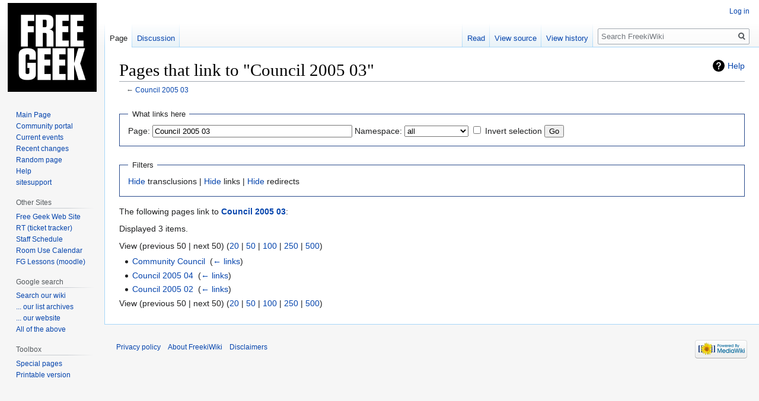

--- FILE ---
content_type: text/html; charset=UTF-8
request_url: http://wiki.freegeek.org/index.php?title=Special:WhatLinksHere/Council_2005_03
body_size: 4480
content:

<!DOCTYPE html>
<html class="client-nojs" lang="en" dir="ltr">
<head>
<meta charset="UTF-8"/>
<title>Pages that link to "Council 2005 03" - FreekiWiki</title>
<script>document.documentElement.className="client-js";RLCONF={"wgBreakFrames":!0,"wgSeparatorTransformTable":["",""],"wgDigitTransformTable":["",""],"wgDefaultDateFormat":"dmy","wgMonthNames":["","January","February","March","April","May","June","July","August","September","October","November","December"],"wgRequestId":"aWqhYvgzC5Fek4T3HxKR8QAA6zM","wgCSPNonce":!1,"wgCanonicalNamespace":"Special","wgCanonicalSpecialPageName":"Whatlinkshere","wgNamespaceNumber":-1,"wgPageName":"Special:WhatLinksHere/Council_2005_03","wgTitle":"WhatLinksHere/Council 2005 03","wgCurRevisionId":0,"wgRevisionId":0,"wgArticleId":0,"wgIsArticle":!1,"wgIsRedirect":!1,"wgAction":"view","wgUserName":null,"wgUserGroups":["*"],"wgCategories":[],"wgPageContentLanguage":"en","wgPageContentModel":"wikitext","wgRelevantPageName":"Council_2005_03","wgRelevantArticleId":1076,"wgIsProbablyEditable":!1,"wgRelevantPageIsProbablyEditable":!1};RLSTATE={"site.styles":"ready","noscript":"ready","user.styles":"ready",
"user":"ready","user.options":"loading","mediawiki.helplink":"ready","skins.vector.styles.legacy":"ready","ext.rtlcite":"ready"};RLPAGEMODULES=["site","mediawiki.page.startup","mediawiki.page.ready","skins.vector.legacy.js","ext.cite"];</script>
<script>(RLQ=window.RLQ||[]).push(function(){mw.loader.implement("user.options@1hzgi",function($,jQuery,require,module){/*@nomin*/mw.user.tokens.set({"patrolToken":"+\\","watchToken":"+\\","csrfToken":"+\\"});
});});</script>
<link rel="stylesheet" href="/load.php?lang=en&amp;modules=ext.rtlcite%7Cmediawiki.helplink%7Cskins.vector.styles.legacy&amp;only=styles&amp;skin=vector"/>
<script async="" src="/load.php?lang=en&amp;modules=startup&amp;only=scripts&amp;raw=1&amp;skin=vector"></script>
<meta name="generator" content="MediaWiki 1.35.1"/>
<meta name="robots" content="noindex,nofollow"/>
<link rel="shortcut icon" href="/favicon.ico"/>
<link rel="search" type="application/opensearchdescription+xml" href="/opensearch_desc.php" title="FreekiWiki (en)"/>
<link rel="EditURI" type="application/rsd+xml" href="http://wiki.freegeek.org/api.php?action=rsd"/>
<link rel="alternate" type="application/atom+xml" title="FreekiWiki Atom feed" href="/index.php?title=Special:RecentChanges&amp;feed=atom"/>
<!--[if lt IE 9]><script src="/resources/lib/html5shiv/html5shiv.js"></script><![endif]-->
</head>
<body class="mediawiki ltr sitedir-ltr mw-hide-empty-elt ns--1 ns-special mw-special-Whatlinkshere page-Special_WhatLinksHere_Council_2005_03 rootpage-Special_WhatLinksHere_Council_2005_03 skin-vector action-view skin-vector-legacy">
<div id="mw-page-base" class="noprint"></div>
<div id="mw-head-base" class="noprint"></div>
<div id="content" class="mw-body" role="main">
	<a id="top"></a>
	<div id="siteNotice" class="mw-body-content"></div>
	<div class="mw-indicators mw-body-content">
	<div id="mw-indicator-mw-helplink" class="mw-indicator"><a href="https://www.mediawiki.org/wiki/Special:MyLanguage/Help:What_links_here" target="_blank" class="mw-helplink">Help</a></div>
	</div>
	<h1 id="firstHeading" class="firstHeading" lang="en">Pages that link to "Council 2005 03"</h1>
	<div id="bodyContent" class="mw-body-content">
		
		<div id="contentSub">← <a href="/index.php?title=Council_2005_03" title="Council 2005 03">Council 2005 03</a></div>
		<div id="contentSub2"></div>
		
		<div id="jump-to-nav"></div>
		<a class="mw-jump-link" href="#mw-head">Jump to navigation</a>
		<a class="mw-jump-link" href="#searchInput">Jump to search</a>
		<div id="mw-content-text"><form action="/index.php"><input type="hidden" value="Special:WhatLinksHere" name="title"/><fieldset>
<legend>What links here</legend>
<label for="mw-whatlinkshere-target" class="mw-searchInput">Page:</label> <input name="target" size="40" value="Council 2005 03" id="mw-whatlinkshere-target" class="mw-searchInput" /> <label for="namespace">Namespace:</label> <select class="namespaceselector" id="namespace" name="namespace">
<option value="" selected="">all</option>
<option value="0">(Main)</option>
<option value="1">Talk</option>
<option value="2">User</option>
<option value="3">User talk</option>
<option value="4">FreekiWiki</option>
<option value="5">FreekiWiki talk</option>
<option value="6">File</option>
<option value="7">File talk</option>
<option value="8">MediaWiki</option>
<option value="9">MediaWiki talk</option>
<option value="10">Template</option>
<option value="11">Template talk</option>
<option value="12">Help</option>
<option value="13">Help talk</option>
<option value="14">Category</option>
<option value="15">Category talk</option>
</select> <input name="invert" type="checkbox" value="1" id="nsinvert" title="Check this box to hide links from pages within the selected namespace." /> <label for="nsinvert" title="Check this box to hide links from pages within the selected namespace.">Invert selection</label> <input type="submit" value="Go"/></fieldset></form>
<fieldset>
<legend>Filters</legend>
<a href="/index.php?title=Special:WhatLinksHere/Council_2005_03&amp;hidetrans=1" title="Special:WhatLinksHere/Council 2005 03">Hide</a> transclusions | <a href="/index.php?title=Special:WhatLinksHere/Council_2005_03&amp;hidelinks=1" title="Special:WhatLinksHere/Council 2005 03">Hide</a> links | <a href="/index.php?title=Special:WhatLinksHere/Council_2005_03&amp;hideredirs=1" title="Special:WhatLinksHere/Council 2005 03">Hide</a> redirects
</fieldset>
<p>The following pages link to <strong><a href="/index.php?title=Council_2005_03" title="Council 2005 03">Council 2005 03</a></strong>:
</p><p>Displayed 3 items.
</p>View (previous 50  |  next 50) (<a href="/index.php?title=Special:WhatLinksHere/Council_2005_03&amp;limit=20" title="Special:WhatLinksHere/Council 2005 03">20</a> | <a href="/index.php?title=Special:WhatLinksHere/Council_2005_03&amp;limit=50" title="Special:WhatLinksHere/Council 2005 03">50</a> | <a href="/index.php?title=Special:WhatLinksHere/Council_2005_03&amp;limit=100" title="Special:WhatLinksHere/Council 2005 03">100</a> | <a href="/index.php?title=Special:WhatLinksHere/Council_2005_03&amp;limit=250" title="Special:WhatLinksHere/Council 2005 03">250</a> | <a href="/index.php?title=Special:WhatLinksHere/Council_2005_03&amp;limit=500" title="Special:WhatLinksHere/Council 2005 03">500</a>)<ul id="mw-whatlinkshere-list"><li><a href="/index.php?title=Community_Council" title="Community Council">Community Council</a>  ‎ <span class="mw-whatlinkshere-tools">(<a href="/index.php?title=Special:WhatLinksHere&amp;target=Community+Council" title="Special:WhatLinksHere">← links</a>)</span></li>
<li><a href="/index.php?title=Council_2005_04" title="Council 2005 04">Council 2005 04</a>  ‎ <span class="mw-whatlinkshere-tools">(<a href="/index.php?title=Special:WhatLinksHere&amp;target=Council+2005+04" title="Special:WhatLinksHere">← links</a>)</span></li>
<li><a href="/index.php?title=Council_2005_02" title="Council 2005 02">Council 2005 02</a>  ‎ <span class="mw-whatlinkshere-tools">(<a href="/index.php?title=Special:WhatLinksHere&amp;target=Council+2005+02" title="Special:WhatLinksHere">← links</a>)</span></li>
</ul>View (previous 50  |  next 50) (<a href="/index.php?title=Special:WhatLinksHere/Council_2005_03&amp;limit=20" title="Special:WhatLinksHere/Council 2005 03">20</a> | <a href="/index.php?title=Special:WhatLinksHere/Council_2005_03&amp;limit=50" title="Special:WhatLinksHere/Council 2005 03">50</a> | <a href="/index.php?title=Special:WhatLinksHere/Council_2005_03&amp;limit=100" title="Special:WhatLinksHere/Council 2005 03">100</a> | <a href="/index.php?title=Special:WhatLinksHere/Council_2005_03&amp;limit=250" title="Special:WhatLinksHere/Council 2005 03">250</a> | <a href="/index.php?title=Special:WhatLinksHere/Council_2005_03&amp;limit=500" title="Special:WhatLinksHere/Council 2005 03">500</a>)</div><div class="printfooter">Retrieved from "<a dir="ltr" href="http://wiki.freegeek.org/index.php?title=Special:WhatLinksHere/Council_2005_03">http://wiki.freegeek.org/index.php?title=Special:WhatLinksHere/Council_2005_03</a>"</div>
		<div id="catlinks" class="catlinks catlinks-allhidden" data-mw="interface"></div>
	</div>
</div>

<div id="mw-navigation">
	<h2>Navigation menu</h2>
	<div id="mw-head">
		<!-- Please do not use role attribute as CSS selector, it is deprecated. -->
<nav id="p-personal" class="vector-menu" aria-labelledby="p-personal-label" role="navigation" 
	 >
	<h3 id="p-personal-label">
		<span>Personal tools</span>
	</h3>
	<!-- Please do not use the .body class, it is deprecated. -->
	<div class="body vector-menu-content">
		<!-- Please do not use the .menu class, it is deprecated. -->
		<ul class="vector-menu-content-list"><li id="pt-login"><a href="/index.php?title=Special:UserLogin&amp;returnto=Special%3AWhatLinksHere%2FCouncil+2005+03" title="You are encouraged to log in; however, it is not mandatory [o]" accesskey="o">Log in</a></li></ul>
		
	</div>
</nav>


		<div id="left-navigation">
			<!-- Please do not use role attribute as CSS selector, it is deprecated. -->
<nav id="p-namespaces" class="vector-menu vector-menu-tabs vectorTabs" aria-labelledby="p-namespaces-label" role="navigation" 
	 >
	<h3 id="p-namespaces-label">
		<span>Namespaces</span>
	</h3>
	<!-- Please do not use the .body class, it is deprecated. -->
	<div class="body vector-menu-content">
		<!-- Please do not use the .menu class, it is deprecated. -->
		<ul class="vector-menu-content-list"><li id="ca-nstab-main" class="selected"><a href="/index.php?title=Council_2005_03" title="View the content page [c]" accesskey="c">Page</a></li><li id="ca-talk"><a href="/index.php?title=Talk:Council_2005_03" rel="discussion" title="Discussion about the content page [t]" accesskey="t">Discussion</a></li></ul>
		
	</div>
</nav>


			<!-- Please do not use role attribute as CSS selector, it is deprecated. -->
<nav id="p-variants" class="vector-menu-empty emptyPortlet vector-menu vector-menu-dropdown vectorMenu" aria-labelledby="p-variants-label" role="navigation" 
	 >
	<input type="checkbox" class="vector-menu-checkbox vectorMenuCheckbox" aria-labelledby="p-variants-label" />
	<h3 id="p-variants-label">
		<span>Variants</span>
	</h3>
	<!-- Please do not use the .body class, it is deprecated. -->
	<div class="body vector-menu-content">
		<!-- Please do not use the .menu class, it is deprecated. -->
		<ul class="menu vector-menu-content-list"></ul>
		
	</div>
</nav>


		</div>
		<div id="right-navigation">
			<!-- Please do not use role attribute as CSS selector, it is deprecated. -->
<nav id="p-views" class="vector-menu vector-menu-tabs vectorTabs" aria-labelledby="p-views-label" role="navigation" 
	 >
	<h3 id="p-views-label">
		<span>Views</span>
	</h3>
	<!-- Please do not use the .body class, it is deprecated. -->
	<div class="body vector-menu-content">
		<!-- Please do not use the .menu class, it is deprecated. -->
		<ul class="vector-menu-content-list"><li id="ca-view" class="collapsible"><a href="/index.php?title=Council_2005_03">Read</a></li><li id="ca-viewsource" class="collapsible"><a href="/index.php?title=Council_2005_03&amp;action=edit" title="This page is protected.&#10;You can view its source [e]" accesskey="e">View source</a></li><li id="ca-history" class="collapsible"><a href="/index.php?title=Council_2005_03&amp;action=history" title="Past revisions of this page [h]" accesskey="h">View history</a></li></ul>
		
	</div>
</nav>


			<!-- Please do not use role attribute as CSS selector, it is deprecated. -->
<nav id="p-cactions" class="vector-menu-empty emptyPortlet vector-menu vector-menu-dropdown vectorMenu" aria-labelledby="p-cactions-label" role="navigation" 
	 >
	<input type="checkbox" class="vector-menu-checkbox vectorMenuCheckbox" aria-labelledby="p-cactions-label" />
	<h3 id="p-cactions-label">
		<span>More</span>
	</h3>
	<!-- Please do not use the .body class, it is deprecated. -->
	<div class="body vector-menu-content">
		<!-- Please do not use the .menu class, it is deprecated. -->
		<ul class="menu vector-menu-content-list"></ul>
		
	</div>
</nav>


			<div id="p-search" role="search">
	<h3 >
		<label for="searchInput">Search</label>
	</h3>
	<form action="/index.php" id="searchform">
		<div id="simpleSearch">
			<input type="search" name="search" placeholder="Search FreekiWiki" title="Search FreekiWiki [f]" accesskey="f" id="searchInput"/>
			<input type="hidden" name="title" value="Special:Search">
			<input type="submit" name="fulltext" value="Search" title="Search the pages for this text" id="mw-searchButton" class="searchButton mw-fallbackSearchButton"/>
			<input type="submit" name="go" value="Go" title="Go to a page with this exact name if it exists" id="searchButton" class="searchButton"/>
		</div>
	</form>
</div>

		</div>
	</div>
	
<div id="mw-panel">
	<div id="p-logo" role="banner">
		<a  title="Visit the main page" class="mw-wiki-logo" href="/index.php?title=Main_Page"></a>
	</div>
	<!-- Please do not use role attribute as CSS selector, it is deprecated. -->
<nav id="p-navigation" class="vector-menu vector-menu-portal portal portal-first" aria-labelledby="p-navigation-label" role="navigation" 
	 >
	<h3 id="p-navigation-label">
		<span>Navigation</span>
	</h3>
	<!-- Please do not use the .body class, it is deprecated. -->
	<div class="body vector-menu-content">
		<!-- Please do not use the .menu class, it is deprecated. -->
		<ul class="vector-menu-content-list"><li id="n-mainpage"><a href="/index.php?title=Main_Page" title="Visit the main page [z]" accesskey="z">Main Page</a></li><li id="n-portal"><a href="/index.php?title=FreekiWiki:Community_portal" title="About the project, what you can do, where to find things">Community portal</a></li><li id="n-currentevents"><a href="/index.php?title=FreekiWiki:Current_events" title="Find background information on current events">Current events</a></li><li id="n-recentchanges"><a href="/index.php?title=Special:RecentChanges" title="A list of recent changes in the wiki [r]" accesskey="r">Recent changes</a></li><li id="n-randompage"><a href="/index.php?title=Special:Random" title="Load a random page [x]" accesskey="x">Random page</a></li><li id="n-help"><a href="https://www.mediawiki.org/wiki/Special:MyLanguage/Help:Contents" title="The place to find out">Help</a></li><li id="n-sitesupport"><a href="/index.php?title=Sitesupport-url">sitesupport</a></li></ul>
		
	</div>
</nav>


	<!-- Please do not use role attribute as CSS selector, it is deprecated. -->
<nav id="p-Other Sites" class="vector-menu vector-menu-portal portal" aria-labelledby="p-Other Sites-label" role="navigation" 
	 >
	<h3 id="p-Other Sites-label">
		<span>Other Sites</span>
	</h3>
	<!-- Please do not use the .body class, it is deprecated. -->
	<div class="body vector-menu-content">
		<!-- Please do not use the .menu class, it is deprecated. -->
		<ul class="vector-menu-content-list"><li id="n-Free-Geek-Web-Site"><a href="http://www.freegeek.org/" rel="nofollow">Free Geek Web Site</a></li><li id="n-RT-.28ticket-tracker.29"><a href="http://todo.freegeek.org/" rel="nofollow">RT (ticket tracker)</a></li><li id="n-Staff-Schedule"><a href="http://web.freegeek.org/staffsched" rel="nofollow">Staff Schedule</a></li><li id="n-Room-Use-Calendar"><a href="http://www.freegeek.org/calendar" rel="nofollow">Room Use Calendar</a></li><li id="n-FG-Lessons-.28moodle.29"><a href="http://lessons.freegeek.org" rel="nofollow">FG Lessons (moodle)</a></li></ul>
		
	</div>
</nav>

<!-- Please do not use role attribute as CSS selector, it is deprecated. -->
<nav id="p-Google search" class="vector-menu vector-menu-portal portal" aria-labelledby="p-Google search-label" role="navigation" 
	 >
	<h3 id="p-Google search-label">
		<span>Google search</span>
	</h3>
	<!-- Please do not use the .body class, it is deprecated. -->
	<div class="body vector-menu-content">
		<!-- Please do not use the .menu class, it is deprecated. -->
		<ul class="vector-menu-content-list"><li id="n-Search-our-wiki"><a href="http://www.google.com/cse/home?cx=014566844823550805859:v5svy3ipj40" rel="nofollow">Search our wiki</a></li><li id="n-...-our-list-archives"><a href="http://www.google.com/cse/home?cx=014566844823550805859:c_7_aenwg-i" rel="nofollow">... our list archives</a></li><li id="n-...-our-website"><a href="http://www.google.com/cse/home?cx=014566844823550805859:19u99wpfjys" rel="nofollow">... our website</a></li><li id="n-All-of-the-above"><a href="http://www.google.com/cse/home?cx=014566844823550805859:b869zfshjqa" rel="nofollow">All of the above</a></li></ul>
		
	</div>
</nav>

<!-- Please do not use role attribute as CSS selector, it is deprecated. -->
<nav id="p-tb" class="vector-menu vector-menu-portal portal" aria-labelledby="p-tb-label" role="navigation" 
	 >
	<h3 id="p-tb-label">
		<span>Toolbox</span>
	</h3>
	<!-- Please do not use the .body class, it is deprecated. -->
	<div class="body vector-menu-content">
		<!-- Please do not use the .menu class, it is deprecated. -->
		<ul class="vector-menu-content-list"><li id="t-specialpages"><a href="/index.php?title=Special:SpecialPages" title="A list of all special pages [q]" accesskey="q">Special pages</a></li><li id="t-print"><a href="javascript:print();" rel="alternate" title="Printable version of this page [p]" accesskey="p">Printable version</a></li></ul>
		
	</div>
</nav>


	
</div>

</div>

<footer id="footer" class="mw-footer" role="contentinfo" >
	<ul id="footer-places" >
		<li id="footer-places-privacy"><a href="/index.php?title=FreekiWiki:Privacy_policy" title="FreekiWiki:Privacy policy">Privacy policy</a></li>
		<li id="footer-places-about"><a href="/index.php?title=FreekiWiki:About" title="FreekiWiki:About">About FreekiWiki</a></li>
		<li id="footer-places-disclaimer"><a href="/index.php?title=FreekiWiki:General_disclaimer" title="FreekiWiki:General disclaimer">Disclaimers</a></li>
	</ul>
	<ul id="footer-icons" class="noprint">
		<li id="footer-poweredbyico"><a href="https://www.mediawiki.org/"><img src="/resources/assets/poweredby_mediawiki_88x31.png" alt="Powered by MediaWiki" srcset="/resources/assets/poweredby_mediawiki_132x47.png 1.5x, /resources/assets/poweredby_mediawiki_176x62.png 2x" width="88" height="31" loading="lazy"/></a></li>
	</ul>
	<div style="clear: both;"></div>
</footer>



<script>(RLQ=window.RLQ||[]).push(function(){mw.config.set({"wgBackendResponseTime":183});});</script></body></html>


--- FILE ---
content_type: image/svg+xml
request_url: http://wiki.freegeek.org/skins/Vector/resources/skins.vector.styles/images/search.svg?4d50a
body_size: 196
content:
<?xml version="1.0" encoding="UTF-8"?>
<svg xmlns="http://www.w3.org/2000/svg" width="12" height="13">
	<g fill="none" stroke="#54595d" stroke-width="2">
		<path d="M11.29 11.71l-4-4"/>
		<circle cx="5" cy="5" r="4"/>
	</g>
</svg>
